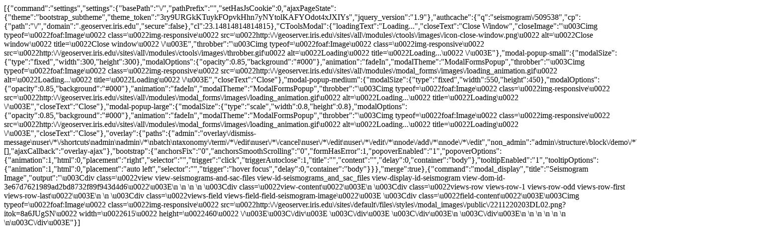

--- FILE ---
content_type: text/html; charset=UTF-8
request_url: http://geoserver.iris.edu/seismogram/509538
body_size: 4002
content:
[{"command":"settings","settings":{"basePath":"\/","pathPrefix":"","setHasJsCookie":0,"ajaxPageState":{"theme":"bootstrap_subtheme","theme_token":"3ry9URGkKTuykFOpvkHhn7yNYtolKAFYOdot4xJXIYs","jquery_version":"1.9"},"authcache":{"q":"seismogram\/509538","cp":{"path":"\/","domain":".geoserver.iris.edu","secure":false},"cl":23.14814814814815},"CToolsModal":{"loadingText":"Loading...","closeText":"Close Window","closeImage":"\u003Cimg typeof=\u0022foaf:Image\u0022 class=\u0022img-responsive\u0022 src=\u0022http:\/\/geoserver.iris.edu\/sites\/all\/modules\/ctools\/images\/icon-close-window.png\u0022 alt=\u0022Close window\u0022 title=\u0022Close window\u0022 \/\u003E","throbber":"\u003Cimg typeof=\u0022foaf:Image\u0022 class=\u0022img-responsive\u0022 src=\u0022http:\/\/geoserver.iris.edu\/sites\/all\/modules\/ctools\/images\/throbber.gif\u0022 alt=\u0022Loading\u0022 title=\u0022Loading...\u0022 \/\u003E"},"modal-popup-small":{"modalSize":{"type":"fixed","width":300,"height":300},"modalOptions":{"opacity":0.85,"background":"#000"},"animation":"fadeIn","modalTheme":"ModalFormsPopup","throbber":"\u003Cimg typeof=\u0022foaf:Image\u0022 class=\u0022img-responsive\u0022 src=\u0022http:\/\/geoserver.iris.edu\/sites\/all\/modules\/modal_forms\/images\/loading_animation.gif\u0022 alt=\u0022Loading...\u0022 title=\u0022Loading\u0022 \/\u003E","closeText":"Close"},"modal-popup-medium":{"modalSize":{"type":"fixed","width":550,"height":450},"modalOptions":{"opacity":0.85,"background":"#000"},"animation":"fadeIn","modalTheme":"ModalFormsPopup","throbber":"\u003Cimg typeof=\u0022foaf:Image\u0022 class=\u0022img-responsive\u0022 src=\u0022http:\/\/geoserver.iris.edu\/sites\/all\/modules\/modal_forms\/images\/loading_animation.gif\u0022 alt=\u0022Loading...\u0022 title=\u0022Loading\u0022 \/\u003E","closeText":"Close"},"modal-popup-large":{"modalSize":{"type":"scale","width":0.8,"height":0.8},"modalOptions":{"opacity":0.85,"background":"#000"},"animation":"fadeIn","modalTheme":"ModalFormsPopup","throbber":"\u003Cimg typeof=\u0022foaf:Image\u0022 class=\u0022img-responsive\u0022 src=\u0022http:\/\/geoserver.iris.edu\/sites\/all\/modules\/modal_forms\/images\/loading_animation.gif\u0022 alt=\u0022Loading...\u0022 title=\u0022Loading\u0022 \/\u003E","closeText":"Close"},"overlay":{"paths":{"admin":"overlay\/dismiss-message\nuser\/*\/shortcuts\nadmin\nadmin\/*\nbatch\ntaxonomy\/term\/*\/edit\nuser\/*\/cancel\nuser\/*\/edit\nuser\/*\/edit\/*\nnode\/add\/*\nnode\/*\/edit","non_admin":"admin\/structure\/block\/demo\/*\nadmin\/reports\/status\/php"},"pathPrefixes":[],"ajaxCallback":"overlay-ajax"},"bootstrap":{"anchorsFix":"0","anchorsSmoothScrolling":"0","formHasError":1,"popoverEnabled":"1","popoverOptions":{"animation":1,"html":0,"placement":"right","selector":"","trigger":"click","triggerAutoclose":1,"title":"","content":"","delay":0,"container":"body"},"tooltipEnabled":"1","tooltipOptions":{"animation":1,"html":0,"placement":"auto left","selector":"","trigger":"hover focus","delay":0,"container":"body"}}},"merge":true},{"command":"modal_display","title":"Seismogram Image","output":"\u003Cdiv class=\u0022view view-seismograms-and-sac-files view-id-seismograms_and_sac_files view-display-id-seismogram view-dom-id-3e67d7621989ad2bd8732f89f943d4d6\u0022\u003E\n        \n  \n  \n      \u003Cdiv class=\u0022view-content\u0022\u003E\n        \u003Cdiv class=\u0022views-row views-row-1 views-row-odd views-row-first views-row-last\u0022\u003E\n      \n  \u003Cdiv class=\u0022views-field views-field-field-seismogram-image\u0022\u003E        \u003Cdiv class=\u0022field-content\u0022\u003E\u003Cimg typeof=\u0022foaf:Image\u0022 class=\u0022img-responsive\u0022 src=\u0022http:\/\/geoserver.iris.edu\/sites\/default\/files\/styles\/modal_images\/public\/2211220203DL02.png?itok=8a6JUgSN\u0022 width=\u0022615\u0022 height=\u0022460\u0022 \/\u003E\u003C\/div\u003E  \u003C\/div\u003E  \u003C\/div\u003E\n    \u003C\/div\u003E\n  \n  \n  \n  \n  \n  \n\u003C\/div\u003E"}]